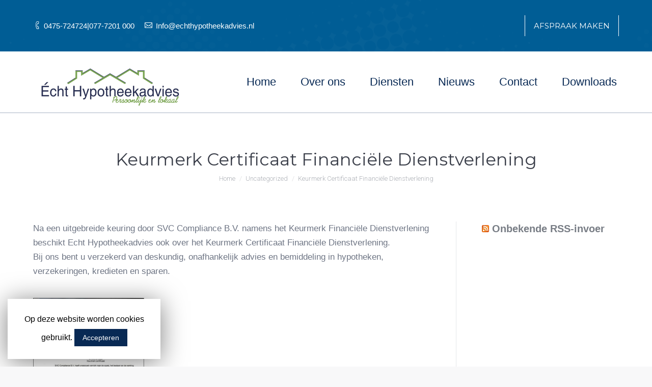

--- FILE ---
content_type: text/html; charset=UTF-8
request_url: https://www.echthypotheekadvies.nl/uncategorized/keurmerk-certificaat-financiele-dienstverlening/
body_size: 12042
content:
<!DOCTYPE html>
<!--[if !(IE 6) | !(IE 7) | !(IE 8)  ]><!-->
<html lang="nl" class="no-js">
<!--<![endif]-->
<head>
	<meta charset="UTF-8" />
		<meta name="viewport" content="width=device-width, initial-scale=1, maximum-scale=1, user-scalable=0">
		<meta name="theme-color" content="#082954"/>	<link rel="profile" href="https://gmpg.org/xfn/11" />
	        <script type="text/javascript">
            if (/Android|webOS|iPhone|iPad|iPod|BlackBerry|IEMobile|Opera Mini/i.test(navigator.userAgent)) {
                var originalAddEventListener = EventTarget.prototype.addEventListener,
                    oldWidth = window.innerWidth;

                EventTarget.prototype.addEventListener = function (eventName, eventHandler, useCapture) {
                    if (eventName === "resize") {
                        originalAddEventListener.call(this, eventName, function (event) {
                            if (oldWidth === window.innerWidth) {
                                return;
                            }
                            else if (oldWidth !== window.innerWidth) {
                                oldWidth = window.innerWidth;
                            }
                            if (eventHandler.handleEvent) {
                                eventHandler.handleEvent.call(this, event);
                            }
                            else {
                                eventHandler.call(this, event);
                            };
                        }, useCapture);
                    }
                    else {
                        originalAddEventListener.call(this, eventName, eventHandler, useCapture);
                    };
                };
            };
        </script>
		<title>Keurmerk Certificaat Financiële Dienstverlening - Echthypotheekadvies</title>

<!-- This site is optimized with the Yoast SEO plugin v12.9 - https://yoast.com/wordpress/plugins/seo/ -->
<meta name="robots" content="max-snippet:-1, max-image-preview:large, max-video-preview:-1"/>
<link rel="canonical" href="https://www.echthypotheekadvies.nl/uncategorized/keurmerk-certificaat-financiele-dienstverlening/" />
<meta property="og:locale" content="nl_NL" />
<meta property="og:type" content="article" />
<meta property="og:title" content="Keurmerk Certificaat Financiële Dienstverlening - Echthypotheekadvies" />
<meta property="og:description" content="Na een uitgebreide keuring door SVC Compliance B.V. namens het Keurmerk Financiële Dienstverlening beschikt Echt Hypotheekadvies ook over het Keurmerk Certificaat Financiële Dienstverlening. Bij ons bent u verzekerd van deskundig, onafhankelijk advies en bemiddeling in hypotheken, verzekeringen, kredieten en sparen. &nbsp; &nbsp; &nbsp;" />
<meta property="og:url" content="https://www.echthypotheekadvies.nl/uncategorized/keurmerk-certificaat-financiele-dienstverlening/" />
<meta property="og:site_name" content="Echthypotheekadvies" />
<meta property="article:section" content="Uncategorized" />
<meta property="article:published_time" content="2022-05-19T10:49:57+00:00" />
<meta property="og:image" content="https://www.echthypotheekadvies.nl/wp-content/uploads/2022/05/Keurmerk-218x300.jpg" />
<meta property="og:image:secure_url" content="https://www.echthypotheekadvies.nl/wp-content/uploads/2022/05/Keurmerk-218x300.jpg" />
<meta name="twitter:card" content="summary_large_image" />
<meta name="twitter:description" content="Na een uitgebreide keuring door SVC Compliance B.V. namens het Keurmerk Financiële Dienstverlening beschikt Echt Hypotheekadvies ook over het Keurmerk Certificaat Financiële Dienstverlening. Bij ons bent u verzekerd van deskundig, onafhankelijk advies en bemiddeling in hypotheken, verzekeringen, kredieten en sparen. &nbsp; &nbsp; &nbsp;" />
<meta name="twitter:title" content="Keurmerk Certificaat Financiële Dienstverlening - Echthypotheekadvies" />
<meta name="twitter:image" content="https://www.echthypotheekadvies.nl/wp-content/uploads/2022/05/Keurmerk-218x300.jpg" />
<script type='application/ld+json' class='yoast-schema-graph yoast-schema-graph--main'>{"@context":"https://schema.org","@graph":[{"@type":"WebSite","@id":"https://www.echthypotheekadvies.nl/#website","url":"https://www.echthypotheekadvies.nl/","name":"Echthypotheekadvies","description":"Welkom bij \u00c9cht Hypotheekadvies","potentialAction":{"@type":"SearchAction","target":"https://www.echthypotheekadvies.nl/?s={search_term_string}","query-input":"required name=search_term_string"}},{"@type":"ImageObject","@id":"https://www.echthypotheekadvies.nl/uncategorized/keurmerk-certificaat-financiele-dienstverlening/#primaryimage","url":"https://www.echthypotheekadvies.nl/wp-content/uploads/2022/05/Keurmerk.jpg","width":668,"height":920},{"@type":"WebPage","@id":"https://www.echthypotheekadvies.nl/uncategorized/keurmerk-certificaat-financiele-dienstverlening/#webpage","url":"https://www.echthypotheekadvies.nl/uncategorized/keurmerk-certificaat-financiele-dienstverlening/","inLanguage":"nl","name":"Keurmerk Certificaat Financi\u00eble Dienstverlening - Echthypotheekadvies","isPartOf":{"@id":"https://www.echthypotheekadvies.nl/#website"},"primaryImageOfPage":{"@id":"https://www.echthypotheekadvies.nl/uncategorized/keurmerk-certificaat-financiele-dienstverlening/#primaryimage"},"datePublished":"2022-05-19T10:49:57+00:00","dateModified":"2022-05-19T10:49:57+00:00","author":{"@id":"https://www.echthypotheekadvies.nl/#/schema/person/692af4188d311d7618c5ae27d8ead2d7"}},{"@type":["Person"],"@id":"https://www.echthypotheekadvies.nl/#/schema/person/692af4188d311d7618c5ae27d8ead2d7","name":"admin","image":{"@type":"ImageObject","@id":"https://www.echthypotheekadvies.nl/#authorlogo","url":"https://secure.gravatar.com/avatar/f33ebbe7fea820fb4e964a4bae33b2d1?s=96&d=mm&r=g","caption":"admin"},"sameAs":[]}]}</script>
<!-- / Yoast SEO plugin. -->

<link rel='dns-prefetch' href='//fonts.googleapis.com' />
<link rel='dns-prefetch' href='//s.w.org' />
<link rel="alternate" type="application/rss+xml" title="Echthypotheekadvies &raquo; Feed" href="https://www.echthypotheekadvies.nl/feed/" />
<link rel="alternate" type="application/rss+xml" title="Echthypotheekadvies &raquo; Reactiesfeed" href="https://www.echthypotheekadvies.nl/comments/feed/" />
<link rel="alternate" type="application/rss+xml" title="Echthypotheekadvies &raquo; Keurmerk Certificaat Financiële Dienstverlening Reactiesfeed" href="https://www.echthypotheekadvies.nl/uncategorized/keurmerk-certificaat-financiele-dienstverlening/feed/" />
<script type="text/javascript">var $TS_VCSC_CurrentPluginRelease = "5.4.0";var $TS_VCSC_CurrentComposerRelease = "5.6";var $TS_VCSC_Lightbox_Activated = true;var $TS_VCSC_Lightbox_Thumbs = "bottom";var $TS_VCSC_Lightbox_Thumbsize = 50;var $TS_VCSC_Lightbox_Animation = "random";var $TS_VCSC_Lightbox_Captions = "data-title";var $TS_VCSC_Lightbox_Closer = true;var $TS_VCSC_Lightbox_Durations = 5000;var $TS_VCSC_Lightbox_Share = false;var $TS_VCSC_Lightbox_Save = false;var $TS_VCSC_Lightbox_LoadAPIs = true;var $TS_VCSC_Lightbox_Social = "fb,tw,gp,pin";var $TS_VCSC_Lightbox_NoTouch = false;var $TS_VCSC_Lightbox_BGClose = true;var $TS_VCSC_Lightbox_NoHashes = true;var $TS_VCSC_Lightbox_Keyboard = true;var $TS_VCSC_Lightbox_FullScreen = true;var $TS_VCSC_Lightbox_Zoom = true;var $TS_VCSC_Lightbox_FXSpeed = 300;var $TS_VCSC_Lightbox_Scheme = "dark";var $TS_VCSC_Lightbox_URLColor = false;var $TS_VCSC_Lightbox_Backlight = "#ffffff";var $TS_VCSC_Lightbox_UseColor = false;var $TS_VCSC_Lightbox_Overlay = "#000000";var $TS_VCSC_Lightbox_Background = "";var $TS_VCSC_Lightbox_Repeat = "no-repeat";var $TS_VCSC_Lightbox_Noise = "";var $TS_VCSC_Lightbox_CORS = false;var $TS_VCSC_Lightbox_Tapping = true;var $TS_VCSC_Lightbox_ScrollBlock = "js";var $TS_VCSC_Lightbox_Protection = "none";var $TS_VCSC_Lightbox_HistoryClose = false;var $TS_VCSC_Lightbox_CustomScroll = true;var $TS_VCSC_Lightbox_HomeURL = "https://www.echthypotheekadvies.nl";var $TS_VCSC_Lightbox_LastScroll = 0;var $TS_VCSC_Lightbox_Showing = false;var $TS_VCSC_Lightbox_PrettyPhoto = false;var $TS_VCSC_Lightbox_AttachAllOther = false;var $TS_VCSC_Hammer_ReleaseNew = true;</script>		<script type="text/javascript">
			window._wpemojiSettings = {"baseUrl":"https:\/\/s.w.org\/images\/core\/emoji\/12.0.0-1\/72x72\/","ext":".png","svgUrl":"https:\/\/s.w.org\/images\/core\/emoji\/12.0.0-1\/svg\/","svgExt":".svg","source":{"concatemoji":"https:\/\/www.echthypotheekadvies.nl\/wp-includes\/js\/wp-emoji-release.min.js?ver=5.3.4"}};
			!function(e,a,t){var r,n,o,i,p=a.createElement("canvas"),s=p.getContext&&p.getContext("2d");function c(e,t){var a=String.fromCharCode;s.clearRect(0,0,p.width,p.height),s.fillText(a.apply(this,e),0,0);var r=p.toDataURL();return s.clearRect(0,0,p.width,p.height),s.fillText(a.apply(this,t),0,0),r===p.toDataURL()}function l(e){if(!s||!s.fillText)return!1;switch(s.textBaseline="top",s.font="600 32px Arial",e){case"flag":return!c([127987,65039,8205,9895,65039],[127987,65039,8203,9895,65039])&&(!c([55356,56826,55356,56819],[55356,56826,8203,55356,56819])&&!c([55356,57332,56128,56423,56128,56418,56128,56421,56128,56430,56128,56423,56128,56447],[55356,57332,8203,56128,56423,8203,56128,56418,8203,56128,56421,8203,56128,56430,8203,56128,56423,8203,56128,56447]));case"emoji":return!c([55357,56424,55356,57342,8205,55358,56605,8205,55357,56424,55356,57340],[55357,56424,55356,57342,8203,55358,56605,8203,55357,56424,55356,57340])}return!1}function d(e){var t=a.createElement("script");t.src=e,t.defer=t.type="text/javascript",a.getElementsByTagName("head")[0].appendChild(t)}for(i=Array("flag","emoji"),t.supports={everything:!0,everythingExceptFlag:!0},o=0;o<i.length;o++)t.supports[i[o]]=l(i[o]),t.supports.everything=t.supports.everything&&t.supports[i[o]],"flag"!==i[o]&&(t.supports.everythingExceptFlag=t.supports.everythingExceptFlag&&t.supports[i[o]]);t.supports.everythingExceptFlag=t.supports.everythingExceptFlag&&!t.supports.flag,t.DOMReady=!1,t.readyCallback=function(){t.DOMReady=!0},t.supports.everything||(n=function(){t.readyCallback()},a.addEventListener?(a.addEventListener("DOMContentLoaded",n,!1),e.addEventListener("load",n,!1)):(e.attachEvent("onload",n),a.attachEvent("onreadystatechange",function(){"complete"===a.readyState&&t.readyCallback()})),(r=t.source||{}).concatemoji?d(r.concatemoji):r.wpemoji&&r.twemoji&&(d(r.twemoji),d(r.wpemoji)))}(window,document,window._wpemojiSettings);
		</script>
		<style type="text/css">
img.wp-smiley,
img.emoji {
	display: inline !important;
	border: none !important;
	box-shadow: none !important;
	height: 1em !important;
	width: 1em !important;
	margin: 0 .07em !important;
	vertical-align: -0.1em !important;
	background: none !important;
	padding: 0 !important;
}
</style>
	<link rel='stylesheet' id='wp-block-library-css'  href='https://www.echthypotheekadvies.nl/wp-includes/css/dist/block-library/style.min.css?ver=5.3.4' type='text/css' media='all' />
<link rel='stylesheet' id='wp-block-library-theme-css'  href='https://www.echthypotheekadvies.nl/wp-includes/css/dist/block-library/theme.min.css?ver=5.3.4' type='text/css' media='all' />
<link rel='stylesheet' id='contact-form-7-css'  href='https://www.echthypotheekadvies.nl/wp-content/plugins/contact-form-7/includes/css/styles.css?ver=5.1.6' type='text/css' media='all' />
<link rel='stylesheet' id='cookie-law-info-css'  href='https://www.echthypotheekadvies.nl/wp-content/plugins/cookie-law-info/public/css/cookie-law-info-public.css?ver=1.8.2' type='text/css' media='all' />
<link rel='stylesheet' id='cookie-law-info-gdpr-css'  href='https://www.echthypotheekadvies.nl/wp-content/plugins/cookie-law-info/public/css/cookie-law-info-gdpr.css?ver=1.8.2' type='text/css' media='all' />
<link rel='stylesheet' id='wpa-css-css'  href='https://www.echthypotheekadvies.nl/wp-content/plugins/honeypot/includes/css/wpa.css?ver=2.1.13' type='text/css' media='all' />
<link rel='stylesheet' id='rs-plugin-settings-css'  href='https://www.echthypotheekadvies.nl/wp-content/plugins/revslider/public/assets/css/settings.css?ver=5.3.0.2' type='text/css' media='all' />
<style id='rs-plugin-settings-inline-css' type='text/css'>
#rs-demo-id {}
</style>
<link rel='stylesheet' id='the7-Defaults-css'  href='https://www.echthypotheekadvies.nl/wp-content/uploads/smile_fonts/Defaults/Defaults.css?ver=5.3.4' type='text/css' media='all' />
<link rel='stylesheet' id='dt-web-fonts-css'  href='//fonts.googleapis.com/css?family=Roboto%3A300%2C400%2C600%2C700%7CMontserrat%3A400%2C600%2C700&#038;ver=7.6.2.4' type='text/css' media='all' />
<link rel='stylesheet' id='dt-main-css'  href='https://www.echthypotheekadvies.nl/wp-content/themes/dt-the7/css/main.min.css?ver=7.6.2.4' type='text/css' media='all' />
<style id='dt-main-inline-css' type='text/css'>
body #load {
  display: block;
  height: 100%;
  overflow: hidden;
  position: fixed;
  width: 100%;
  z-index: 9901;
  opacity: 1;
  visibility: visible;
  -webkit-transition: all .35s ease-out;
  transition: all .35s ease-out;
}
.load-wrap {
  width: 100%;
  height: 100%;
  background-position: center center;
  background-repeat: no-repeat;
  text-align: center;
}
.load-wrap > svg {
  position: absolute;
  top: 50%;
  left: 50%;
  -ms-transform: translate(-50%,-50%);
  -webkit-transform: translate(-50%,-50%);
  transform: translate(-50%,-50%);
}
#load {
  background-color: #ffffff;
}
.uil-default rect:not(.bk) {
  fill: #082954;
}
.uil-ring > path {
  fill: #082954;
}
.ring-loader .circle {
  fill: #082954;
}
.ring-loader .moving-circle {
  fill: #082954;
}
.uil-hourglass .glass {
  stroke: #082954;
}
.uil-hourglass .sand {
  fill: #082954;
}
.spinner-loader .load-wrap {
  background-image: url("data:image/svg+xml,%3Csvg width='75px' height='75px' xmlns='http://www.w3.org/2000/svg' viewBox='0 0 100 100' preserveAspectRatio='xMidYMid' class='uil-default'%3E%3Crect x='0' y='0' width='100' height='100' fill='none' class='bk'%3E%3C/rect%3E%3Crect  x='46.5' y='40' width='7' height='20' rx='5' ry='5' fill='%23082954' transform='rotate(0 50 50) translate(0 -30)'%3E  %3Canimate attributeName='opacity' from='1' to='0' dur='1s' begin='0s' repeatCount='indefinite'/%3E%3C/rect%3E%3Crect  x='46.5' y='40' width='7' height='20' rx='5' ry='5' fill='%23082954' transform='rotate(30 50 50) translate(0 -30)'%3E  %3Canimate attributeName='opacity' from='1' to='0' dur='1s' begin='0.08333333333333333s' repeatCount='indefinite'/%3E%3C/rect%3E%3Crect  x='46.5' y='40' width='7' height='20' rx='5' ry='5' fill='%23082954' transform='rotate(60 50 50) translate(0 -30)'%3E  %3Canimate attributeName='opacity' from='1' to='0' dur='1s' begin='0.16666666666666666s' repeatCount='indefinite'/%3E%3C/rect%3E%3Crect  x='46.5' y='40' width='7' height='20' rx='5' ry='5' fill='%23082954' transform='rotate(90 50 50) translate(0 -30)'%3E  %3Canimate attributeName='opacity' from='1' to='0' dur='1s' begin='0.25s' repeatCount='indefinite'/%3E%3C/rect%3E%3Crect  x='46.5' y='40' width='7' height='20' rx='5' ry='5' fill='%23082954' transform='rotate(120 50 50) translate(0 -30)'%3E  %3Canimate attributeName='opacity' from='1' to='0' dur='1s' begin='0.3333333333333333s' repeatCount='indefinite'/%3E%3C/rect%3E%3Crect  x='46.5' y='40' width='7' height='20' rx='5' ry='5' fill='%23082954' transform='rotate(150 50 50) translate(0 -30)'%3E  %3Canimate attributeName='opacity' from='1' to='0' dur='1s' begin='0.4166666666666667s' repeatCount='indefinite'/%3E%3C/rect%3E%3Crect  x='46.5' y='40' width='7' height='20' rx='5' ry='5' fill='%23082954' transform='rotate(180 50 50) translate(0 -30)'%3E  %3Canimate attributeName='opacity' from='1' to='0' dur='1s' begin='0.5s' repeatCount='indefinite'/%3E%3C/rect%3E%3Crect  x='46.5' y='40' width='7' height='20' rx='5' ry='5' fill='%23082954' transform='rotate(210 50 50) translate(0 -30)'%3E  %3Canimate attributeName='opacity' from='1' to='0' dur='1s' begin='0.5833333333333334s' repeatCount='indefinite'/%3E%3C/rect%3E%3Crect  x='46.5' y='40' width='7' height='20' rx='5' ry='5' fill='%23082954' transform='rotate(240 50 50) translate(0 -30)'%3E  %3Canimate attributeName='opacity' from='1' to='0' dur='1s' begin='0.6666666666666666s' repeatCount='indefinite'/%3E%3C/rect%3E%3Crect  x='46.5' y='40' width='7' height='20' rx='5' ry='5' fill='%23082954' transform='rotate(270 50 50) translate(0 -30)'%3E  %3Canimate attributeName='opacity' from='1' to='0' dur='1s' begin='0.75s' repeatCount='indefinite'/%3E%3C/rect%3E%3Crect  x='46.5' y='40' width='7' height='20' rx='5' ry='5' fill='%23082954' transform='rotate(300 50 50) translate(0 -30)'%3E  %3Canimate attributeName='opacity' from='1' to='0' dur='1s' begin='0.8333333333333334s' repeatCount='indefinite'/%3E%3C/rect%3E%3Crect  x='46.5' y='40' width='7' height='20' rx='5' ry='5' fill='%23082954' transform='rotate(330 50 50) translate(0 -30)'%3E  %3Canimate attributeName='opacity' from='1' to='0' dur='1s' begin='0.9166666666666666s' repeatCount='indefinite'/%3E%3C/rect%3E%3C/svg%3E");
}
.ring-loader .load-wrap {
  background-image: url("data:image/svg+xml,%3Csvg xmlns='http://www.w3.org/2000/svg' viewBox='0 0 32 32' width='72' height='72' fill='%23082954'%3E   %3Cpath opacity='.25' d='M16 0 A16 16 0 0 0 16 32 A16 16 0 0 0 16 0 M16 4 A12 12 0 0 1 16 28 A12 12 0 0 1 16 4'/%3E   %3Cpath d='M16 0 A16 16 0 0 1 32 16 L28 16 A12 12 0 0 0 16 4z'%3E     %3CanimateTransform attributeName='transform' type='rotate' from='0 16 16' to='360 16 16' dur='0.8s' repeatCount='indefinite' /%3E   %3C/path%3E %3C/svg%3E");
}
.hourglass-loader .load-wrap {
  background-image: url("data:image/svg+xml,%3Csvg xmlns='http://www.w3.org/2000/svg' viewBox='0 0 32 32' width='72' height='72' fill='%23082954'%3E   %3Cpath transform='translate(2)' d='M0 12 V20 H4 V12z'%3E      %3Canimate attributeName='d' values='M0 12 V20 H4 V12z; M0 4 V28 H4 V4z; M0 12 V20 H4 V12z; M0 12 V20 H4 V12z' dur='1.2s' repeatCount='indefinite' begin='0' keytimes='0;.2;.5;1' keySplines='0.2 0.2 0.4 0.8;0.2 0.6 0.4 0.8;0.2 0.8 0.4 0.8' calcMode='spline'  /%3E   %3C/path%3E   %3Cpath transform='translate(8)' d='M0 12 V20 H4 V12z'%3E     %3Canimate attributeName='d' values='M0 12 V20 H4 V12z; M0 4 V28 H4 V4z; M0 12 V20 H4 V12z; M0 12 V20 H4 V12z' dur='1.2s' repeatCount='indefinite' begin='0.2' keytimes='0;.2;.5;1' keySplines='0.2 0.2 0.4 0.8;0.2 0.6 0.4 0.8;0.2 0.8 0.4 0.8' calcMode='spline'  /%3E   %3C/path%3E   %3Cpath transform='translate(14)' d='M0 12 V20 H4 V12z'%3E     %3Canimate attributeName='d' values='M0 12 V20 H4 V12z; M0 4 V28 H4 V4z; M0 12 V20 H4 V12z; M0 12 V20 H4 V12z' dur='1.2s' repeatCount='indefinite' begin='0.4' keytimes='0;.2;.5;1' keySplines='0.2 0.2 0.4 0.8;0.2 0.6 0.4 0.8;0.2 0.8 0.4 0.8' calcMode='spline' /%3E   %3C/path%3E   %3Cpath transform='translate(20)' d='M0 12 V20 H4 V12z'%3E     %3Canimate attributeName='d' values='M0 12 V20 H4 V12z; M0 4 V28 H4 V4z; M0 12 V20 H4 V12z; M0 12 V20 H4 V12z' dur='1.2s' repeatCount='indefinite' begin='0.6' keytimes='0;.2;.5;1' keySplines='0.2 0.2 0.4 0.8;0.2 0.6 0.4 0.8;0.2 0.8 0.4 0.8' calcMode='spline' /%3E   %3C/path%3E   %3Cpath transform='translate(26)' d='M0 12 V20 H4 V12z'%3E     %3Canimate attributeName='d' values='M0 12 V20 H4 V12z; M0 4 V28 H4 V4z; M0 12 V20 H4 V12z; M0 12 V20 H4 V12z' dur='1.2s' repeatCount='indefinite' begin='0.8' keytimes='0;.2;.5;1' keySplines='0.2 0.2 0.4 0.8;0.2 0.6 0.4 0.8;0.2 0.8 0.4 0.8' calcMode='spline' /%3E   %3C/path%3E %3C/svg%3E");
}

</style>
<link rel='stylesheet' id='dt-awsome-fonts-back-css'  href='https://www.echthypotheekadvies.nl/wp-content/themes/dt-the7/fonts/FontAwesome/back-compat.min.css?ver=7.6.2.4' type='text/css' media='all' />
<link rel='stylesheet' id='dt-awsome-fonts-css'  href='https://www.echthypotheekadvies.nl/wp-content/themes/dt-the7/fonts/FontAwesome/css/all.min.css?ver=7.6.2.4' type='text/css' media='all' />
<link rel='stylesheet' id='dt-fontello-css'  href='https://www.echthypotheekadvies.nl/wp-content/themes/dt-the7/fonts/fontello/css/fontello.min.css?ver=7.6.2.4' type='text/css' media='all' />
<link rel='stylesheet' id='dt-custom-css'  href='https://www.echthypotheekadvies.nl/wp-content/uploads/the7-css/custom.css?ver=591ac85ec8f8' type='text/css' media='all' />
<link rel='stylesheet' id='dt-media-css'  href='https://www.echthypotheekadvies.nl/wp-content/uploads/the7-css/media.css?ver=591ac85ec8f8' type='text/css' media='all' />
<link rel='stylesheet' id='the7-mega-menu-css'  href='https://www.echthypotheekadvies.nl/wp-content/uploads/the7-css/mega-menu.css?ver=591ac85ec8f8' type='text/css' media='all' />
<link rel='stylesheet' id='style-css'  href='https://www.echthypotheekadvies.nl/wp-content/themes/dt-the7/style.css?ver=7.6.2.4' type='text/css' media='all' />
<link rel='stylesheet' id='mpc-massive-style-css'  href='https://www.echthypotheekadvies.nl/wp-content/plugins/mpc-massive/assets/css/mpc-styles.css?ver=2.4.3.3' type='text/css' media='all' />
<script type='text/javascript' src='https://www.echthypotheekadvies.nl/wp-includes/js/jquery/jquery.js?ver=1.12.4-wp'></script>
<script type='text/javascript' src='https://www.echthypotheekadvies.nl/wp-includes/js/jquery/jquery-migrate.min.js?ver=1.4.1'></script>
<script type='text/javascript'>
/* <![CDATA[ */
var Cli_Data = {"nn_cookie_ids":[],"cookielist":[]};
var log_object = {"ajax_url":"https:\/\/www.echthypotheekadvies.nl\/wp-admin\/admin-ajax.php"};
/* ]]> */
</script>
<script type='text/javascript' src='https://www.echthypotheekadvies.nl/wp-content/plugins/cookie-law-info/public/js/cookie-law-info-public.js?ver=1.8.2'></script>
<script type='text/javascript' src='https://www.echthypotheekadvies.nl/wp-content/plugins/revslider/public/assets/js/jquery.themepunch.tools.min.js?ver=5.3.0.2'></script>
<script type='text/javascript' src='https://www.echthypotheekadvies.nl/wp-content/plugins/revslider/public/assets/js/jquery.themepunch.revolution.min.js?ver=5.3.0.2'></script>
<script type='text/javascript'>
/* <![CDATA[ */
var dtLocal = {"themeUrl":"https:\/\/www.echthypotheekadvies.nl\/wp-content\/themes\/dt-the7","passText":"To view this protected post, enter the password below:","moreButtonText":{"loading":"Laden\u2026","loadMore":"Laadt meer"},"postID":"6471","ajaxurl":"https:\/\/www.echthypotheekadvies.nl\/wp-admin\/admin-ajax.php","contactMessages":{"required":"One or more fields have an error. Please check and try again.","terms":"Please accept the privacy policy."},"ajaxNonce":"2aad5c8404","pageData":"","themeSettings":{"smoothScroll":"off","lazyLoading":false,"accentColor":{"mode":"solid","color":"#082954"},"desktopHeader":{"height":120},"floatingHeader":{"showAfter":94,"showMenu":true,"height":120,"logo":{"showLogo":true,"html":"<img class=\" preload-me\" src=\"https:\/\/www.echthypotheekadvies.nl\/wp-content\/uploads\/2022\/04\/Logo-EHA.png\" srcset=\"https:\/\/www.echthypotheekadvies.nl\/wp-content\/uploads\/2022\/04\/Logo-EHA.png 280w\" width=\"280\" height=\"80\"   sizes=\"280px\" alt=\"Echthypotheekadvies\" \/>","url":"https:\/\/www.echthypotheekadvies.nl\/"}},"topLine":{"floatingTopLine":{"logo":{"showLogo":false,"html":""}}},"mobileHeader":{"firstSwitchPoint":990,"secondSwitchPoint":500,"firstSwitchPointHeight":70,"secondSwitchPointHeight":56},"stickyMobileHeaderFirstSwitch":{"logo":{"html":"<img class=\" preload-me\" src=\"https:\/\/www.echthypotheekadvies.nl\/wp-content\/uploads\/2022\/04\/Logo-EHA.png\" srcset=\"https:\/\/www.echthypotheekadvies.nl\/wp-content\/uploads\/2022\/04\/Logo-EHA.png 280w\" width=\"280\" height=\"80\"   sizes=\"280px\" alt=\"Echthypotheekadvies\" \/>"}},"stickyMobileHeaderSecondSwitch":{"logo":{"html":"<img class=\" preload-me\" src=\"https:\/\/www.echthypotheekadvies.nl\/wp-content\/uploads\/2022\/04\/Logo-EHA.png\" srcset=\"https:\/\/www.echthypotheekadvies.nl\/wp-content\/uploads\/2022\/04\/Logo-EHA.png 280w\" width=\"280\" height=\"80\"   sizes=\"280px\" alt=\"Echthypotheekadvies\" \/>"}},"content":{"textColor":"#6e7584","headerColor":"#3b3f4a"},"sidebar":{"switchPoint":970},"boxedWidth":"1280px","stripes":{"stripe1":{"textColor":"#787d85","headerColor":"#3b3f4a"},"stripe2":{"textColor":"#8b9199","headerColor":"#ffffff"},"stripe3":{"textColor":"#ffffff","headerColor":"#ffffff"}}},"VCMobileScreenWidth":"768"};
var dtShare = {"shareButtonText":{"facebook":"Share on Facebook","twitter":"Tweet","pinterest":"Pin it","linkedin":"Share on Linkedin","whatsapp":"Share on Whatsapp","google":"Share on Google Plus"},"overlayOpacity":"85"};
/* ]]> */
</script>
<script type='text/javascript' src='https://www.echthypotheekadvies.nl/wp-content/themes/dt-the7/js/above-the-fold.min.js?ver=7.6.2.4'></script>
<link rel='https://api.w.org/' href='https://www.echthypotheekadvies.nl/wp-json/' />
<link rel="EditURI" type="application/rsd+xml" title="RSD" href="https://www.echthypotheekadvies.nl/xmlrpc.php?rsd" />
<link rel="wlwmanifest" type="application/wlwmanifest+xml" href="https://www.echthypotheekadvies.nl/wp-includes/wlwmanifest.xml" /> 
<meta name="generator" content="WordPress 5.3.4" />
<link rel='shortlink' href='https://www.echthypotheekadvies.nl/?p=6471' />
<link rel="alternate" type="application/json+oembed" href="https://www.echthypotheekadvies.nl/wp-json/oembed/1.0/embed?url=https%3A%2F%2Fwww.echthypotheekadvies.nl%2Funcategorized%2Fkeurmerk-certificaat-financiele-dienstverlening%2F" />
<link rel="alternate" type="text/xml+oembed" href="https://www.echthypotheekadvies.nl/wp-json/oembed/1.0/embed?url=https%3A%2F%2Fwww.echthypotheekadvies.nl%2Funcategorized%2Fkeurmerk-certificaat-financiele-dienstverlening%2F&#038;format=xml" />
<link rel="pingback" href="https://www.echthypotheekadvies.nl/xmlrpc.php">
<meta name="generator" content="Powered by WPBakery Page Builder - drag and drop page builder for WordPress."/>
<!--[if lte IE 9]><link rel="stylesheet" type="text/css" href="https://www.echthypotheekadvies.nl/wp-content/plugins/js_composer/assets/css/vc_lte_ie9.min.css" media="screen"><![endif]-->		<script type="text/javascript">
			var cli_flush_cache=2;
		</script>
		<meta name="generator" content="Powered by Slider Revolution 5.3.0.2 - responsive, Mobile-Friendly Slider Plugin for WordPress with comfortable drag and drop interface." />
<script type="text/javascript">
document.addEventListener("DOMContentLoaded", function(event) { 
	var load = document.getElementById("load");
	
	if(!load.classList.contains('loader-removed')){
		var removeLoading = setTimeout(function() {
			load.className += " loader-removed";
		}, 300);
	}
});
</script>
<link rel="icon" href="https://www.echthypotheekadvies.nl/wp-content/uploads/2019/01/Favicon-1.png" type="image/png" sizes="16x16"/>		<style type="text/css" id="wp-custom-css">
			.text-area>p {
    margin-bottom: 0;
    background-color: transparent;
    border-color:white;
	border-style: solid;
	border-width: 0px 1px;
    color: white;
    font-family: montserrat;
	font-weight: 300;
    padding: 10px 17px;
	text-transform: uppercase;
}

.content-bg-on:not(.classic-layout-list):not(.centered-layout-list) .post-entry-content {
     background-color: white; 
}

.owl-dots .owl-dot.active span, .owl-dots .owl-dot:hover span {
    background: #082954;
}

  /* styling contact */
button.button, a.button, .dt-form button, .widget .dt-form .dt-btn, input[type="button"], input[type="reset"], input[type="submit"], .nsu-submit {
    color: #082954;
    background-color: transparent;
    font-family: montserrat;
    font-weight: 300;
	font-size: 13px;
    border-width: 0px 1px !important;
    border-radius: 0px;
    text-transform: uppercase;
    border: 1px solid #082954;
}
.btn-material .dt-btn:not(.btn-light):not(.light-bg-btn):not(.outline-btn):not(.outline-bg-btn), .btn-material button.button, .btn-material a.button, .btn-material .dt-form button, .btn-material .widget .dt-form .dt-btn, .btn-material input[type="button"], .btn-material input[type="reset"], .btn-material input[type="submit"], .btn-material .nsu-submit {
     -webkit-box-shadow: 0 1px 6px rgba(0,0,0,0.0); 
    box-shadow: 0 1px 6px rgba(0,0,0,0.0); 
    -webkit-transition: -webkit-box-shadow 0.2s ease-out, background-color 0.2s ease;
    transition: box-shadow 0.2s ease-out, background-color 0.2s ease;
}

input[type=text], input[type=tel], input[type=url], input[type=email], input[type=number], input[type=date], input[type=range], input[type=password], select, textarea {
    padding: 7px 15px;
    color: #082954;
	opacity: 0.7;
    border: 1px solid #082954;
    background-color: #fff; 
    -webkit-box-sizing: border-box;
    box-sizing: border-box;
    border-width: 0px 0px 1px 0px !important;
}

::-webkit-input-placeholder { /* WebKit browsers */
color: #082954 !important;
}
:-moz-placeholder { /* Mozilla Firefox 4 to 18 */
color: #082954 !important;
}
::-moz-placeholder { /* Mozilla Firefox 19+ */
color: #082954 !important;
}
:-ms-input-placeholder { /* Internet Explorer 10+ */
color: #082954 !important;
}

@media screen and (max-width: 992px) and (min-width: 768px){
.mpc-column:not(.vc_col-sm-12) .mpc-quote--style_1 .mpc-quote__icon-wrapper, .mpc-column:not(.vc_col-sm-12) .mpc-quote--style_1 .mpc-quote__description, .mpc-column:not(.vc_col-sm-12) .mpc-quote--style_1 .mpc-quote__signature, .mpc-column:not(.vc_col-sm-12) .mpc-quote--style_2 .mpc-quote__icon-wrapper, .mpc-column:not(.vc_col-sm-12) .mpc-quote--style_2 .mpc-quote__description, .mpc-column:not(.vc_col-sm-12) .mpc-quote--style_2 .mpc-quote__signature {
    text-align: left !important;
	}}

@media screen and (max-width: 480px)
{.mpc-quote--style_1 .mpc-quote__icon-wrapper, .mpc-quote--style_1 .mpc-quote__description, .mpc-quote--style_1 .mpc-quote__signature, .mpc-quote--style_2 .mpc-quote__icon-wrapper, .mpc-quote--style_2 .mpc-quote__description, .mpc-quote--style_2 .mpc-quote__signature {
    text-align: left !important;
}
}

@media (max-width: 800px){
h1, .h1-size, .entry-title.h1-size, .dt-accordion-h1-size .wpb_accordion_header > a {
    font-size: 24px;
    line-height: 44px;
	}}

@media (max-width: 800px){
h2, .h2-size, .entry-title.h2-size, .dt-accordion-h2-size .wpb_accordion_header > a {
    font-size: 24px;
    line-height: 44px;
	}}

.mini-widgets .text-area a:not(.dt-btn), .mobile-mini-widgets .text-area a:not(.dt-btn) {
     text-decoration: none; 
}		</style>
		<noscript><style type="text/css"> .wpb_animate_when_almost_visible { opacity: 1; }</style></noscript></head>
<body data-rsssl=1 class="post-template-default single single-post postid-6471 single-format-standard wp-embed-responsive no-comments dt-responsive-on srcset-enabled btn-flat custom-btn-color custom-btn-hover-color phantom-sticky phantom-line-decoration phantom-custom-logo-on sticky-mobile-header top-header first-switch-logo-left first-switch-menu-right second-switch-logo-left second-switch-menu-right right-mobile-menu layzr-loading-on popup-message-style dt-fa-compatibility the7-ver-7.6.2.4 wpb-js-composer js-comp-ver-5.6 vc_responsive">
<!-- The7 7.6.2.4 -->
<div id="load" class="ring-loader">
	<div class="load-wrap"></div>
</div>
<div id="page" >
	<a class="skip-link screen-reader-text" href="#content">Skip to content</a>

<div class="masthead inline-header right widgets full-height line-decoration small-mobile-menu-icon mobile-menu-icon-bg-on dt-parent-menu-clickable show-mobile-logo"  role="banner">

	<div class="top-bar top-bar-line-hide">
	<div class="top-bar-bg" ></div>
	<div class="left-widgets mini-widgets"><span class="mini-contacts phone show-on-desktop in-top-bar-left in-menu-second-switch"><i class=" the7-mw-icon-phone"></i><a href="tel:0475-724 724">0475-724724</a>  |  <a href="tel:077-7201 000">077-7201 000 </a></span><span class="mini-contacts email show-on-desktop in-top-bar-left in-menu-second-switch"><i class=" the7-mw-icon-mail"></i><a href="mailto:Info@echthypotheekadvies.nl">Info@echthypotheekadvies.nl</a></span></div><div class="right-widgets mini-widgets"><div class="text-area show-on-desktop hide-on-first-switch hide-on-second-switch"><p><a href="/contact">Afspraak maken</a></p>
</div></div></div>

	<header class="header-bar">

		<div class="branding">
	<div id="site-title" class="assistive-text">Echthypotheekadvies</div>
	<div id="site-description" class="assistive-text">Welkom bij Écht Hypotheekadvies</div>
	<a class="" href="https://www.echthypotheekadvies.nl/"><img class=" preload-me" src="https://www.echthypotheekadvies.nl/wp-content/uploads/2022/04/Logo-EHA.png" srcset="https://www.echthypotheekadvies.nl/wp-content/uploads/2022/04/Logo-EHA.png 280w" width="280" height="80"   sizes="280px" alt="Echthypotheekadvies" /><img class="mobile-logo preload-me" src="https://www.echthypotheekadvies.nl/wp-content/uploads/2022/04/Logo-EHA.png" srcset="https://www.echthypotheekadvies.nl/wp-content/uploads/2022/04/Logo-EHA.png 280w" width="280" height="80"   sizes="280px" alt="Echthypotheekadvies" /></a></div>

		<ul id="primary-menu" class="main-nav underline-decoration from-centre-line outside-item-remove-margin" role="navigation"><li class="menu-item menu-item-type-post_type menu-item-object-page menu-item-home menu-item-38 first"><a href='https://www.echthypotheekadvies.nl/' data-level='1'><span class="menu-item-text"><span class="menu-text">Home</span></span></a></li> <li class="menu-item menu-item-type-post_type menu-item-object-page menu-item-263"><a href='https://www.echthypotheekadvies.nl/over-ons/' data-level='1'><span class="menu-item-text"><span class="menu-text">Over ons</span></span></a></li> <li class="menu-item menu-item-type-post_type menu-item-object-page menu-item-has-children menu-item-334 has-children"><a href='https://www.echthypotheekadvies.nl/diensten/' data-level='1'><span class="menu-item-text"><span class="menu-text">Diensten</span></span></a><ul class="sub-nav hover-style-bg level-arrows-on"><li class="menu-item menu-item-type-custom menu-item-object-custom menu-item-has-children menu-item-248 first has-children"><a href='#' data-level='2'><span class="menu-item-text"><span class="menu-text">Hypotheken</span></span></a><ul class="sub-nav hover-style-bg level-arrows-on"><li class="menu-item menu-item-type-post_type menu-item-object-page menu-item-257 first"><a href='https://www.echthypotheekadvies.nl/diensten/hypotheken/' data-level='3'><span class="menu-item-text"><span class="menu-text">Hypotheken</span></span></a></li> <li class="menu-item menu-item-type-post_type menu-item-object-page menu-item-256"><a href='https://www.echthypotheekadvies.nl/diensten/nationale-hypotheek-garantie/' data-level='3'><span class="menu-item-text"><span class="menu-text">Nationale hypotheek garantie</span></span></a></li> <li class="menu-item menu-item-type-post_type menu-item-object-page menu-item-385"><a href='https://www.echthypotheekadvies.nl/diensten/starterslening/' data-level='3'><span class="menu-item-text"><span class="menu-text">Starterslening</span></span></a></li> </ul></li> <li class="menu-item menu-item-type-custom menu-item-object-custom menu-item-has-children menu-item-250 has-children"><a href='#' data-level='2'><span class="menu-item-text"><span class="menu-text">Verzekeringen</span></span></a><ul class="sub-nav hover-style-bg level-arrows-on"><li class="menu-item menu-item-type-post_type menu-item-object-page menu-item-252 first"><a href='https://www.echthypotheekadvies.nl/diensten/schadeverzekeringen/' data-level='3'><span class="menu-item-text"><span class="menu-text">Verzekeringen</span></span></a></li> <li class="menu-item menu-item-type-post_type menu-item-object-page menu-item-253"><a href='https://www.echthypotheekadvies.nl/diensten/arbeidsongeschiktheidsverzekering/' data-level='3'><span class="menu-item-text"><span class="menu-text">Arbeidsongeschiktheidsverzekering</span></span></a></li> <li class="menu-item menu-item-type-post_type menu-item-object-page menu-item-251"><a href='https://www.echthypotheekadvies.nl/diensten/overlijdensrisicoverzekering/' data-level='3'><span class="menu-item-text"><span class="menu-text">Overlijdensrisicoverzekering</span></span></a></li> </ul></li> <li class="menu-item menu-item-type-post_type menu-item-object-page menu-item-255"><a href='https://www.echthypotheekadvies.nl/diensten/beleggen/' data-level='2'><span class="menu-item-text"><span class="menu-text">Beleggen</span></span></a></li> <li class="menu-item menu-item-type-post_type menu-item-object-page menu-item-254"><a href='https://www.echthypotheekadvies.nl/diensten/een-lening-afsluiten/' data-level='2'><span class="menu-item-text"><span class="menu-text">Lenen</span></span></a></li> <li class="menu-item menu-item-type-post_type menu-item-object-page menu-item-331"><a href='https://www.echthypotheekadvies.nl/diensten/advies-en-kosten/' data-level='2'><span class="menu-item-text"><span class="menu-text">Advies en kosten</span></span></a></li> </ul></li> <li class="menu-item menu-item-type-post_type menu-item-object-page menu-item-5028"><a href='https://www.echthypotheekadvies.nl/nieuws/' data-level='1'><span class="menu-item-text"><span class="menu-text">Nieuws</span></span></a></li> <li class="menu-item menu-item-type-post_type menu-item-object-page menu-item-45"><a href='https://www.echthypotheekadvies.nl/contact/' data-level='1'><span class="menu-item-text"><span class="menu-text">Contact</span></span></a></li> <li class="menu-item menu-item-type-post_type menu-item-object-page menu-item-6314"><a href='https://www.echthypotheekadvies.nl/downloads/' data-level='1'><span class="menu-item-text"><span class="menu-text">Downloads</span></span></a></li> </ul>
		
	</header>

</div>
<div class='dt-close-mobile-menu-icon'><span></span></div>
<div class='dt-mobile-header'>
	<ul id="mobile-menu" class="mobile-main-nav" role="navigation">
		<li class="menu-item menu-item-type-post_type menu-item-object-page menu-item-home menu-item-38 first"><a href='https://www.echthypotheekadvies.nl/' data-level='1'><span class="menu-item-text"><span class="menu-text">Home</span></span></a></li> <li class="menu-item menu-item-type-post_type menu-item-object-page menu-item-263"><a href='https://www.echthypotheekadvies.nl/over-ons/' data-level='1'><span class="menu-item-text"><span class="menu-text">Over ons</span></span></a></li> <li class="menu-item menu-item-type-post_type menu-item-object-page menu-item-has-children menu-item-334 has-children"><a href='https://www.echthypotheekadvies.nl/diensten/' data-level='1'><span class="menu-item-text"><span class="menu-text">Diensten</span></span></a><ul class="sub-nav hover-style-bg level-arrows-on"><li class="menu-item menu-item-type-custom menu-item-object-custom menu-item-has-children menu-item-248 first has-children"><a href='#' data-level='2'><span class="menu-item-text"><span class="menu-text">Hypotheken</span></span></a><ul class="sub-nav hover-style-bg level-arrows-on"><li class="menu-item menu-item-type-post_type menu-item-object-page menu-item-257 first"><a href='https://www.echthypotheekadvies.nl/diensten/hypotheken/' data-level='3'><span class="menu-item-text"><span class="menu-text">Hypotheken</span></span></a></li> <li class="menu-item menu-item-type-post_type menu-item-object-page menu-item-256"><a href='https://www.echthypotheekadvies.nl/diensten/nationale-hypotheek-garantie/' data-level='3'><span class="menu-item-text"><span class="menu-text">Nationale hypotheek garantie</span></span></a></li> <li class="menu-item menu-item-type-post_type menu-item-object-page menu-item-385"><a href='https://www.echthypotheekadvies.nl/diensten/starterslening/' data-level='3'><span class="menu-item-text"><span class="menu-text">Starterslening</span></span></a></li> </ul></li> <li class="menu-item menu-item-type-custom menu-item-object-custom menu-item-has-children menu-item-250 has-children"><a href='#' data-level='2'><span class="menu-item-text"><span class="menu-text">Verzekeringen</span></span></a><ul class="sub-nav hover-style-bg level-arrows-on"><li class="menu-item menu-item-type-post_type menu-item-object-page menu-item-252 first"><a href='https://www.echthypotheekadvies.nl/diensten/schadeverzekeringen/' data-level='3'><span class="menu-item-text"><span class="menu-text">Verzekeringen</span></span></a></li> <li class="menu-item menu-item-type-post_type menu-item-object-page menu-item-253"><a href='https://www.echthypotheekadvies.nl/diensten/arbeidsongeschiktheidsverzekering/' data-level='3'><span class="menu-item-text"><span class="menu-text">Arbeidsongeschiktheidsverzekering</span></span></a></li> <li class="menu-item menu-item-type-post_type menu-item-object-page menu-item-251"><a href='https://www.echthypotheekadvies.nl/diensten/overlijdensrisicoverzekering/' data-level='3'><span class="menu-item-text"><span class="menu-text">Overlijdensrisicoverzekering</span></span></a></li> </ul></li> <li class="menu-item menu-item-type-post_type menu-item-object-page menu-item-255"><a href='https://www.echthypotheekadvies.nl/diensten/beleggen/' data-level='2'><span class="menu-item-text"><span class="menu-text">Beleggen</span></span></a></li> <li class="menu-item menu-item-type-post_type menu-item-object-page menu-item-254"><a href='https://www.echthypotheekadvies.nl/diensten/een-lening-afsluiten/' data-level='2'><span class="menu-item-text"><span class="menu-text">Lenen</span></span></a></li> <li class="menu-item menu-item-type-post_type menu-item-object-page menu-item-331"><a href='https://www.echthypotheekadvies.nl/diensten/advies-en-kosten/' data-level='2'><span class="menu-item-text"><span class="menu-text">Advies en kosten</span></span></a></li> </ul></li> <li class="menu-item menu-item-type-post_type menu-item-object-page menu-item-5028"><a href='https://www.echthypotheekadvies.nl/nieuws/' data-level='1'><span class="menu-item-text"><span class="menu-text">Nieuws</span></span></a></li> <li class="menu-item menu-item-type-post_type menu-item-object-page menu-item-45"><a href='https://www.echthypotheekadvies.nl/contact/' data-level='1'><span class="menu-item-text"><span class="menu-text">Contact</span></span></a></li> <li class="menu-item menu-item-type-post_type menu-item-object-page menu-item-6314"><a href='https://www.echthypotheekadvies.nl/downloads/' data-level='1'><span class="menu-item-text"><span class="menu-text">Downloads</span></span></a></li> 	</ul>
	<div class='mobile-mini-widgets-in-menu'></div>
</div>


		<div class="page-title title-center disabled-bg">
			<div class="wf-wrap">

				<div class="page-title-head hgroup"><h1 class="entry-title">Keurmerk Certificaat Financiële Dienstverlening</h1></div><div class="page-title-breadcrumbs"><div class="assistive-text">Je bent hier:</div><ol class="breadcrumbs text-small" xmlns:v="http://rdf.data-vocabulary.org/#"><li typeof="v:Breadcrumb"><a rel="v:url" property="v:title" href="https://www.echthypotheekadvies.nl/" title="">Home</a></li><li typeof="v:Breadcrumb"><a rel="v:url" property="v:title" href="https://www.echthypotheekadvies.nl/category/uncategorized/">Uncategorized</a></li><li class="current">Keurmerk Certificaat Financiële Dienstverlening</li></ol></div>			</div>
		</div>

		

<div id="main" class="sidebar-right sidebar-divider-vertical"  >

	
	<div class="main-gradient"></div>
	<div class="wf-wrap">
	<div class="wf-container-main">

	

			<div id="content" class="content" role="main">

				
<article id="post-6471" class="circle-fancy-style post-6471 post type-post status-publish format-standard category-uncategorized category-1 description-off">

	<div class="entry-content"><div class="kvgmc6g5 cxmmr5t8 oygrvhab hcukyx3x c1et5uql ii04i59q">
<div dir="auto">Na een uitgebreide keuring door SVC Compliance B.V. namens het Keurmerk Financiële Dienstverlening beschikt Echt Hypotheekadvies ook over het Keurmerk Certificaat Financiële Dienstverlening.</div>
</div>
<div class="cxmmr5t8 oygrvhab hcukyx3x c1et5uql o9v6fnle ii04i59q">
<div dir="auto">Bij ons bent u verzekerd van deskundig, onafhankelijk advies en bemiddeling in hypotheken, verzekeringen, kredieten en sparen.</div>
</div>
<p>&nbsp;</p>
<p><a class="dt-pswp-item" href="https://www.echthypotheekadvies.nl/wp-content/uploads/2022/05/Keurmerk.jpg" data-dt-img-description="" data-large_image_width="668" data-large_image_height="920"><img class="alignnone size-medium wp-image-6472" src="https://www.echthypotheekadvies.nl/wp-content/uploads/2022/05/Keurmerk-218x300.jpg" alt="" width="218" height="300" srcset="https://www.echthypotheekadvies.nl/wp-content/uploads/2022/05/Keurmerk-218x300.jpg 218w, https://www.echthypotheekadvies.nl/wp-content/uploads/2022/05/Keurmerk.jpg 668w" sizes="(max-width: 218px) 100vw, 218px" /></a></p>
<p>&nbsp;</p>
<p>&nbsp;</p>
</div><div class="post-meta wf-mobile-collapsed"><div class="entry-meta"><span class="category-link">Category:&nbsp;<a href="https://www.echthypotheekadvies.nl/category/uncategorized/" >Uncategorized</a></span><a href="https://www.echthypotheekadvies.nl/2022/05/19/" title="10:49 am" class="data-link" rel="bookmark"><time class="entry-date updated" datetime="2022-05-19T10:49:57+00:00">mei 19, 2022</time></a></div></div><nav class="navigation post-navigation" role="navigation"><h2 class="screen-reader-text">Post navigation</h2><div class="nav-links"><a class="nav-previous" href="https://www.echthypotheekadvies.nl/nieuws/onderverzekering-kan-je-duur-komen-te-staan/" rel="prev"><i class="fa fa-angle-left" aria-hidden="true"></i><span class="meta-nav" aria-hidden="true">Previous</span><span class="screen-reader-text">Previous post:</span><span class="post-title h4-size">Onderverzekering kan je duur komen te staan</span></a><a class="nav-next" href="https://www.echthypotheekadvies.nl/nieuws/keurmerk-certificaat-financiele-dienstverlening-2/" rel="next"><i class="fa fa-angle-right" aria-hidden="true"></i><span class="meta-nav" aria-hidden="true">Next</span><span class="screen-reader-text">Next post:</span><span class="post-title h4-size">Keurmerk Certificaat Financiële Dienstverlening</span></a></div></nav>
</article>

			</div><!-- #content -->

			
	<aside id="sidebar" class="sidebar">
		<div class="sidebar-content widget-divider-off">
			<section id="rss-2" class="widget widget_rss"><div class="widget-title"><a class="rsswidget" href="http://nieuws.echthypotheekadvies.nl/rss"><img class="rss-widget-icon" style="border:0" width="14" height="14" src="https://www.echthypotheekadvies.nl/wp-includes/images/rss.png" alt="RSS" /></a> <a class="rsswidget" href="">Onbekende RSS-invoer</a></div></section>		</div>
	</aside><!-- #sidebar -->


			</div><!-- .wf-container -->
		</div><!-- .wf-wrap -->

	
	</div><!-- #main -->

	

	
	<!-- !Footer -->
	<footer id="footer" class="footer solid-bg">

		
			<div class="wf-wrap">
				<div class="wf-container-footer">
					<div class="wf-container">
						<section id="media_image-3" class="widget widget_media_image wf-cell wf-1-4"><img width="300" height="185" src="https://www.echthypotheekadvies.nl/wp-content/uploads/2025/01/Schermafbeelding-2025-01-14-142436-300x185.jpg" class="image wp-image-10143  attachment-medium size-medium" alt="" style="max-width: 100%; height: auto;" srcset="https://www.echthypotheekadvies.nl/wp-content/uploads/2025/01/Schermafbeelding-2025-01-14-142436-300x185.jpg 300w, https://www.echthypotheekadvies.nl/wp-content/uploads/2025/01/Schermafbeelding-2025-01-14-142436.jpg 757w" sizes="(max-width: 300px) 100vw, 300px" /></section><section id="presscore-contact-info-widget-2" class="widget widget_presscore-contact-info-widget wf-cell wf-1-4"><div class="widget-title">Vestiging Echt</div><div class="widget-info"><i class="fa icon-location"></i> Ursulinenplein 6 | 6101 DN, Echt
<br />
<i class="fa icon-phone"></i> <a href="callto:0475-724 724">0475 - 724 724</a>
<br />
<i class="fa icon-mail"></i> <a href="mailto:Info@echthypotheekadvies.nl">Info@echthypotheekadvies.nl</a></div></section><section id="media_image-2" class="widget widget_media_image wf-cell wf-1-4"><img width="300" height="225" src="https://www.echthypotheekadvies.nl/wp-content/uploads/2019/01/IMG_1739-300x225.jpg" class="image wp-image-583  attachment-medium size-medium" alt="" style="max-width: 100%; height: auto;" srcset="https://www.echthypotheekadvies.nl/wp-content/uploads/2019/01/IMG_1739-300x225.jpg 300w, https://www.echthypotheekadvies.nl/wp-content/uploads/2019/01/IMG_1739.jpg 640w" sizes="(max-width: 300px) 100vw, 300px" /></section><section id="presscore-contact-info-widget-3" class="widget widget_presscore-contact-info-widget wf-cell wf-1-4"><div class="widget-title">Vestiging Horst</div><div class="widget-info"><i class="fa icon-location"></i> Kranestraat 33 | 5961 GX, Horst
<br />
<i class="fa icon-phone"></i> <a href="callto:077 - 7201 000">077 - 7201 000</a>
<br />
<i class="fa icon-mail"></i> <a href="mailto:Info@echthypotheekadvies.nl">Info@echthypotheekadvies.nl</a>




</div></section>					</div><!-- .wf-container -->
				</div><!-- .wf-container-footer -->
			</div><!-- .wf-wrap -->

			
	</footer><!-- #footer -->


	<a href="#" class="scroll-top"><span class="screen-reader-text">Go to Top</span></a>

</div><!-- #page -->

<div id="cookie-law-info-bar"><span>Op deze website worden cookies gebruikt. <a  data-cli_action="accept" id="cookie_action_close_header"  class="medium cli-plugin-button cli-plugin-main-button cookie_action_close_header cli_action_button" style="display:inline-block; ">Accepteren</a> </span></div><div id="cookie-law-info-again" style="display:none;"><span id="cookie_hdr_showagain">Cookies</span></div><div class="cli-modal" id="cliSettingsPopup" tabindex="-1" role="dialog" aria-labelledby="cliSettingsPopup" aria-hidden="true">
  <div class="cli-modal-dialog" role="document">
    <div class="cli-modal-content cli-bar-popup">
      <button type="button" class="cli-modal-close" id="cliModalClose">
        <svg class="" viewBox="0 0 24 24"><path d="M19 6.41l-1.41-1.41-5.59 5.59-5.59-5.59-1.41 1.41 5.59 5.59-5.59 5.59 1.41 1.41 5.59-5.59 5.59 5.59 1.41-1.41-5.59-5.59z"></path><path d="M0 0h24v24h-24z" fill="none"></path></svg>
      </button>
      <div class="cli-modal-body">
        <div class="cli-container-fluid cli-tab-container">
    <div class="cli-row">
        <div class="cli-col-12 cli-align-items-stretch cli-px-0">
            <div class="cli-privacy-overview">
                                                   
                <div class="cli-privacy-content">
                    <div class="cli-privacy-content-text"></div>
                </div>
                <a class="cli-privacy-readmore" data-readmore-text="Meer weergeven" data-readless-text="Laat minder zien"></a>            </div>
        </div>  
        <div class="cli-col-12 cli-align-items-stretch cli-px-0 cli-tab-section-container">
            <div class="cli-tab-section cli-privacy-tab">
                <div class="cli-tab-header">
                    <a class="cli-nav-link cli-settings-mobile" >
                                            </a>
                </div>
                <div class="cli-tab-content">
                    <div class="cli-tab-pane cli-fade">
                        <p></p>
                    </div>
                </div>

            </div>
              
                            <div class="cli-tab-section">
                    <div class="cli-tab-header">
                        <a class="cli-nav-link cli-settings-mobile" data-target="necessary" data-toggle="cli-toggle-tab" >
                            Noodzakelijk 
                        </a>
                    
                    <span class="cli-necessary-caption">Altijd ingeschakeld</span>                     </div>
                    <div class="cli-tab-content">
                        <div class="cli-tab-pane cli-fade" data-id="necessary">
                            <p></p>
                        </div>
                    </div>
                </div>
              
                       
        </div>
    </div> 
</div> 
      </div>
    </div>
  </div>
</div>
<div class="cli-modal-backdrop cli-fade cli-settings-overlay"></div>
<div class="cli-modal-backdrop cli-fade cli-popupbar-overlay"></div>
<script type="text/javascript">
  /* <![CDATA[ */
  cli_cookiebar_settings='{"animate_speed_hide":"500","animate_speed_show":"500","background":"#FFF","border":"#b1a6a6c2","border_on":false,"button_1_button_colour":"#082954","button_1_button_hover":"#062143","button_1_link_colour":"#fff","button_1_as_button":true,"button_1_new_win":false,"button_2_button_colour":"#333","button_2_button_hover":"#292929","button_2_link_colour":"#ffffff","button_2_as_button":false,"button_2_hidebar":false,"button_3_button_colour":"#000","button_3_button_hover":"#000000","button_3_link_colour":"#fff","button_3_as_button":true,"button_3_new_win":false,"button_4_button_colour":"#000","button_4_button_hover":"#000000","button_4_link_colour":"#fff","button_4_as_button":true,"font_family":"Arial, Helvetica, sans-serif","header_fix":false,"notify_animate_hide":true,"notify_animate_show":false,"notify_div_id":"#cookie-law-info-bar","notify_position_horizontal":"right","notify_position_vertical":"bottom","scroll_close":false,"scroll_close_reload":false,"accept_close_reload":false,"reject_close_reload":false,"showagain_tab":true,"showagain_background":"#fff","showagain_border":"#000","showagain_div_id":"#cookie-law-info-again","showagain_x_position":"100px","text":"#000","show_once_yn":false,"show_once":"10000","logging_on":false,"as_popup":false,"popup_overlay":true,"bar_heading_text":"","cookie_bar_as":"widget","popup_showagain_position":"bottom-right","widget_position":"left"}';
  /* ]]> */
</script><script type='text/javascript' src='https://www.echthypotheekadvies.nl/wp-content/themes/dt-the7/js/main.min.js?ver=7.6.2.4'></script>
<script type='text/javascript'>
/* <![CDATA[ */
var wpcf7 = {"apiSettings":{"root":"https:\/\/www.echthypotheekadvies.nl\/wp-json\/contact-form-7\/v1","namespace":"contact-form-7\/v1"}};
/* ]]> */
</script>
<script type='text/javascript' src='https://www.echthypotheekadvies.nl/wp-content/plugins/contact-form-7/includes/js/scripts.js?ver=5.1.6'></script>
<script type='text/javascript' src='https://www.echthypotheekadvies.nl/wp-content/plugins/honeypot/includes/js/wpa.js?ver=2.1.13'></script>
<script type='text/javascript'>
wpa_field_info = {"wpa_field_name":"uhdqcc1467","wpa_field_value":655302,"wpa_add_test":"no"}
</script>
<script type='text/javascript' src='https://www.echthypotheekadvies.nl/wp-content/themes/dt-the7/js/legacy.min.js?ver=7.6.2.4'></script>
<script type='text/javascript'>
/* <![CDATA[ */
var _mpc_ajax = "https:\/\/www.echthypotheekadvies.nl\/wp-admin\/admin-ajax.php";
var _mpc_animations = "0";
var _mpc_parallax = "0";
var _mpc_scroll_to_id = "1";
/* ]]> */
</script>
<script type='text/javascript' src='https://www.echthypotheekadvies.nl/wp-content/plugins/mpc-massive/assets/js/mpc-vendor.min.js?ver=2.4.3.3'></script>
<script type='text/javascript' src='https://www.echthypotheekadvies.nl/wp-content/plugins/mpc-massive/assets/js/mpc-scripts.min.js?ver=2.4.3.3'></script>
<script type='text/javascript' src='https://www.echthypotheekadvies.nl/wp-includes/js/wp-embed.min.js?ver=5.3.4'></script>

<div class="pswp" tabindex="-1" role="dialog" aria-hidden="true">
	<div class="pswp__bg"></div>
	<div class="pswp__scroll-wrap">
		<div class="pswp__container">
			<div class="pswp__item"></div>
			<div class="pswp__item"></div>
			<div class="pswp__item"></div>
		</div>
		<div class="pswp__ui pswp__ui--hidden">
			<div class="pswp__top-bar">
				<div class="pswp__counter"></div>
				<button class="pswp__button pswp__button--close" title="Close (Esc)"></button>
				<button class="pswp__button pswp__button--share" title="Share"></button>
				<button class="pswp__button pswp__button--fs" title="Toggle fullscreen"></button>
				<button class="pswp__button pswp__button--zoom" title="Zoom in/out"></button>
				<div class="pswp__preloader">
					<div class="pswp__preloader__icn">
						<div class="pswp__preloader__cut">
							<div class="pswp__preloader__donut"></div>
						</div>
					</div>
				</div>
			</div>
			<div class="pswp__share-modal pswp__share-modal--hidden pswp__single-tap">
				<div class="pswp__share-tooltip"></div> 
			</div>
			<button class="pswp__button pswp__button--arrow--left" title="Previous (arrow left)">
			</button>
			<button class="pswp__button pswp__button--arrow--right" title="Next (arrow right)">
			</button>
			<div class="pswp__caption">
				<div class="pswp__caption__center"></div>
			</div>
		</div>
	</div>
</div>
</body>
</html>
